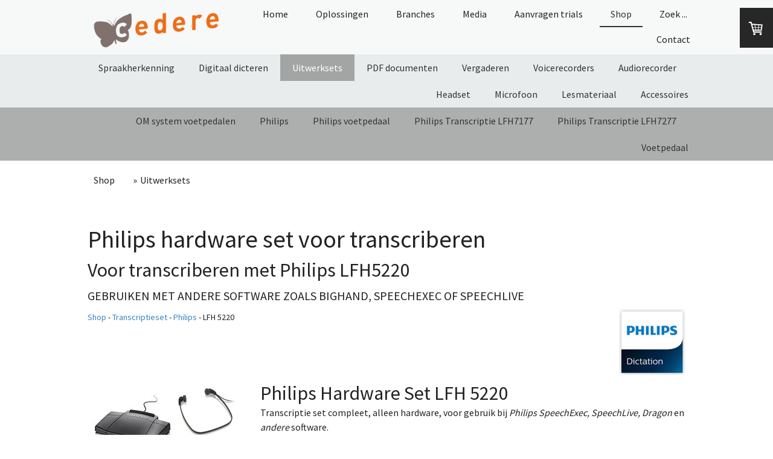

--- FILE ---
content_type: text/html; charset=UTF-8
request_url: https://www.cedere.nl/transcriptie-lfh5220/
body_size: 20429
content:
<!DOCTYPE html>
<html lang="nl-NL"><head>
    <meta charset="utf-8"/>
    <link rel="dns-prefetch preconnect" href="https://u.jimcdn.com/" crossorigin="anonymous"/>
<link rel="dns-prefetch preconnect" href="https://assets.jimstatic.com/" crossorigin="anonymous"/>
<link rel="dns-prefetch preconnect" href="https://image.jimcdn.com" crossorigin="anonymous"/>
<link rel="dns-prefetch preconnect" href="https://fonts.jimstatic.com" crossorigin="anonymous"/>
<meta name="viewport" content="width=device-width, initial-scale=1"/>
<meta http-equiv="X-UA-Compatible" content="IE=edge"/>
<meta name="description" content="Transcriptie art. met voetpedaal + koptelefoon + geluid versterker. Uitwerken opnames en dictaten. LFH0334 en ACC2330 en LFH9034. "/>
<meta name="robots" content="index, follow, archive"/>
<meta property="st:section" content="Transcriptie art. met voetpedaal + koptelefoon + geluid versterker. Uitwerken opnames en dictaten. LFH0334 en ACC2330 en LFH9034. "/>
<meta name="generator" content="Jimdo Creator"/>
<meta name="twitter:title" content="Philips Hardware set LFH5220"/>
<meta name="twitter:description" content="Transcriptie set compleet, alleen hardware, voor gebruik bij Philips SpeechExec, SpeechLive, Dragon en andere software. Kleine lichtgewicht hoofdtelefoon LFH 0334 Ergonomisch voetpedaal met 4 schakelaars ACC 2330 USB audio adapter voor het gebruik van headsets met 3.5 mm aansluitingen LFH9034 Geen software meegeleverd, bestemd voor gebruik in Philips SpeechExec, SpeechLive, Enterprise workflow netwerken Met Device Manager (gratis) knoppen los te programmeren (excl. 21% btw €194 )"/>
<meta name="twitter:card" content="summary_large_image"/>
<meta property="og:url" content="http://www.cedere.nl/transcriptie-lfh5220/"/>
<meta property="og:title" content="Philips Hardware set LFH5220"/>
<meta property="og:description" content="Transcriptie set compleet, alleen hardware, voor gebruik bij Philips SpeechExec, SpeechLive, Dragon en andere software. Kleine lichtgewicht hoofdtelefoon LFH 0334 Ergonomisch voetpedaal met 4 schakelaars ACC 2330 USB audio adapter voor het gebruik van headsets met 3.5 mm aansluitingen LFH9034 Geen software meegeleverd, bestemd voor gebruik in Philips SpeechExec, SpeechLive, Enterprise workflow netwerken Met Device Manager (gratis) knoppen los te programmeren (excl. 21% btw €194 )"/>
<meta property="og:type" content="product"/>
<meta property="og:locale" content="nl_NL"/>
<meta property="og:site_name" content="Cedere "/>
<meta name="twitter:image" content="https://image.jimcdn.com/app/cms/image/transf/none/path/s79d806f73c3bd029/image/i261e1464c67b9bb9/version/1505123064/image.jpg"/>
<meta property="og:image" content="https://image.jimcdn.com/app/cms/image/transf/none/path/s79d806f73c3bd029/image/i261e1464c67b9bb9/version/1505123064/image.jpg"/>
<meta property="og:image:width" content="367"/>
<meta property="og:image:height" content="315"/>
<meta property="og:image:secure_url" content="https://image.jimcdn.com/app/cms/image/transf/none/path/s79d806f73c3bd029/image/i261e1464c67b9bb9/version/1505123064/image.jpg"/><title>Philips Hardware set LFH5220 - Cedere </title>
<link rel="shortcut icon" href="https://u.jimcdn.com/cms/o/s79d806f73c3bd029/img/favicon.ico?t=1589976791"/>
    <link rel="alternate" type="application/rss+xml" title="Blog" href="https://www.cedere.nl/rss/blog"/>    
<link rel="canonical" href="https://www.cedere.nl/transcriptie-lfh5220/"/>

        <script src="https://assets.jimstatic.com/ckies.js.7c38a5f4f8d944ade39b.js"></script>

        <script src="https://assets.jimstatic.com/cookieControl.js.b05bf5f4339fa83b8e79.js"></script>
    <script>window.CookieControlSet.setToNormal();</script>

    <style>html,body{margin:0}.hidden{display:none}.n{padding:5px}#cc-website-title a {text-decoration: none}.cc-m-image-align-1{text-align:left}.cc-m-image-align-2{text-align:right}.cc-m-image-align-3{text-align:center}</style>

        <link href="https://u.jimcdn.com/cms/o/s79d806f73c3bd029/layout/dm_2fab7718e525e440b57941e23951b965/css/layout.css?t=1716896974" rel="stylesheet" type="text/css" id="jimdo_layout_css"/>
<script>     /* <![CDATA[ */     /*!  loadCss [c]2014 @scottjehl, Filament Group, Inc.  Licensed MIT */     window.loadCSS = window.loadCss = function(e,n,t){var r,l=window.document,a=l.createElement("link");if(n)r=n;else{var i=(l.body||l.getElementsByTagName("head")[0]).childNodes;r=i[i.length-1]}var o=l.styleSheets;a.rel="stylesheet",a.href=e,a.media="only x",r.parentNode.insertBefore(a,n?r:r.nextSibling);var d=function(e){for(var n=a.href,t=o.length;t--;)if(o[t].href===n)return e.call(a);setTimeout(function(){d(e)})};return a.onloadcssdefined=d,d(function(){a.media=t||"all"}),a};     window.onloadCSS = function(n,o){n.onload=function(){n.onload=null,o&&o.call(n)},"isApplicationInstalled"in navigator&&"onloadcssdefined"in n&&n.onloadcssdefined(o)}     /* ]]> */ </script>     <script>
// <![CDATA[
onloadCSS(loadCss('https://assets.jimstatic.com/web.css.eb85cb55dd9a47226f063339265ecc4f.css') , function() {
    this.id = 'jimdo_web_css';
});
// ]]>
</script>
<link href="https://assets.jimstatic.com/web.css.eb85cb55dd9a47226f063339265ecc4f.css" rel="preload" as="style"/>
<noscript>
<link href="https://assets.jimstatic.com/web.css.eb85cb55dd9a47226f063339265ecc4f.css" rel="stylesheet"/>
</noscript>
    <script>
    //<![CDATA[
        var jimdoData = {"isTestserver":false,"isLcJimdoCom":false,"isJimdoHelpCenter":false,"isProtectedPage":false,"cstok":"","cacheJsKey":"186e98539df89cc886f14e370fca1791cd2ed440","cacheCssKey":"186e98539df89cc886f14e370fca1791cd2ed440","cdnUrl":"https:\/\/assets.jimstatic.com\/","minUrl":"https:\/\/assets.jimstatic.com\/app\/cdn\/min\/file\/","authUrl":"https:\/\/a.jimdo.com\/","webPath":"https:\/\/www.cedere.nl\/","appUrl":"https:\/\/a.jimdo.com\/","cmsLanguage":"nl_NL","isFreePackage":false,"mobile":false,"isDevkitTemplateUsed":true,"isTemplateResponsive":true,"websiteId":"s79d806f73c3bd029","pageId":1239752659,"packageId":3,"shop":{"deliveryTimeTexts":{"1":"Levertijd begin januari 2025","2":"Levertijd: begin januari 2025","3":"Levertijd: begin januari 2025"},"checkoutButtonText":"Naar de kassa","isReady":true,"currencyFormat":{"pattern":"\u00a4 #,##0.00;\u00a4 -#,##0.00","convertedPattern":"$ #,##0.00","symbols":{"GROUPING_SEPARATOR":".","DECIMAL_SEPARATOR":",","CURRENCY_SYMBOL":"\u20ac"}},"currencyLocale":"nl_NL"},"tr":{"gmap":{"searchNotFound":"Het ingevoerde adres kon niet worden gevonden of bestaat niet.","routeNotFound":"De route kon niet berekend worden. Mogelijke oorzaken: het vertrekadres is niet precies genoeg aangegeven of te ver van het aankomstadres verwijderd."},"shop":{"checkoutSubmit":{"next":"Volgende stap","wait":"Een moment geduld"},"paypalError":"Helaas is er iets verkeerd gegaan. Probeer het nog een keer!","cartBar":"Naar de winkelwagen","maintenance":"Deze webshop is tijdelijk helaas niet bereikbaar. Probeer het later nog eens.","addToCartOverlay":{"productInsertedText":"Het product is aan de winkelwagen toegevoegd.","continueShoppingText":"Verder winkelen","reloadPageText":"Opnieuw laden"},"notReadyText":"Het opzetten van deze webshop is nog niet volledig afgerond.","numLeftText":"Er zijn op dit moment niet meer dan {:num} exemplaren van dit artikel beschikbaar.","oneLeftText":"Er is helaas nog maar \u00e9\u00e9n exemplaar van dit product beschikbaar."},"common":{"timeout":"Er is een fout opgetreden. De door jou gekozen actie werd onderbroken. Probeer het later nog een keer."},"form":{"badRequest":"Er is een fout opgetreden. De invoer kon helaas niet verzonden worden. Probeer het later nog een keer!"}},"jQuery":"jimdoGen002","isJimdoMobileApp":false,"bgConfig":{"id":11393359,"type":"color","color":"rgb(255, 255, 255)"},"bgFullscreen":null,"responsiveBreakpointLandscape":767,"responsiveBreakpointPortrait":480,"copyableHeadlineLinks":false,"tocGeneration":false,"googlemapsConsoleKey":false,"loggingForAnalytics":false,"loggingForPredefinedPages":false,"isFacebookPixelIdEnabled":false,"userAccountId":"fced06ef-1b60-41d2-8678-e3e54cd64de2"};
    // ]]>
</script>

     <script> (function(window) { 'use strict'; var regBuff = window.__regModuleBuffer = []; var regModuleBuffer = function() { var args = [].slice.call(arguments); regBuff.push(args); }; if (!window.regModule) { window.regModule = regModuleBuffer; } })(window); </script>
    <script src="https://assets.jimstatic.com/web.js.58bdb3da3da85b5697c0.js" async="true"></script>
    <script src="https://assets.jimstatic.com/at.js.62588d64be2115a866ce.js"></script>

<script type="text/javascript">
//<![CDATA[
(function(w,d,s,l,i){w[l]=w[l]||[];w[l].push({'gtm.start':
new Date().getTime(),event:'gtm.js'});var f=d.getElementsByTagName(s)[0],
j=d.createElement(s),dl=l!='dataLayer'?'&l='+l:'';j.async=true;j.src=
'https://www.googletagmanager.com/gtm.js?id='+i+dl;f.parentNode.insertBefore(j,f);
})(window,document,'script','dataLayer','GTM-MJ82WD');
//]]>
</script>

<style type="text/css">
/*<![CDATA[*/
div#navigation ul.mainNav1 li a.parent {
        font-weight:bold;
        color:#ffffff;
}
/*]]>*/
</style>

<link rel="stylesheet" href="//www.google.com/cse/style/look/default.css" type="text/css"/>
<meta name="google-site-verification" content="rT8heCOBSSsm1acqHKwgyiMeIzHibZaIEkDi1JjR13A"/>

<style type="text/css">
.jtpl-header__inner {
    height: 300px;
}
.jtpl-header__logo-title-area {
  padding: 0px;
}

.jtpl-logo {
  margin-bottom: 0px;
}


/*<![CDATA[*/
  .gsc-control-cse {
    font-family: Arial, sans-serif;
    border-color: #FFFFFF;
    background-color: #FFFFFF;
  }
  .gsc-control-cse, .gsc-control-cse .gsc-table-result {
    width: 99% !important;
  }
  .gsc-control-cse .gs-result .gs-title, .gsc-control-cse .gs-result .gs-title * {
    font-size: 13px !important;
  }
  input.gsc-input {
    border-color: #BCCDF0;
  }
  input.gsc-search-button {
    border-color: #666666;
    background-color: #CECECE;
  }
  .gsc-tabHeader.gsc-tabhInactive {
    border-color: #E9E9E9;
    background-color: #E9E9E9;
  }
  .gsc-tabHeader.gsc-tabhActive {
    border-top-color: #FF9900;
    border-left-color: #E9E9E9;
    border-right-color: #E9E9E9;
    background-color: #FFFFFF;
  }
  .gsc-tabsArea {
    border-color: #E9E9E9;
  }
  .gsc-webResult.gsc-result,
  .gsc-results .gsc-imageResult {
    border-color: #FFFFFF;
    background-color: #FFFFFF;
  }
  .gsc-webResult.gsc-result:hover,
  .gsc-imageResult:hover {
    border-color: #FFFFFF;
    background-color: #eeeeee;
  }
  .gs-webResult.gs-result a.gs-title:link,
  .gs-webResult.gs-result a.gs-title:link b,
  .gs-imageResult a.gs-title:link,
  .gs-imageResult a.gs-title:link b {
    color: #EF7F25;
  }
  .gs-webResult.gs-result a.gs-title:visited,
  .gs-webResult.gs-result a.gs-title:visited b,
  .gs-imageResult a.gs-title:visited,
  .gs-imageResult a.gs-title:visited b {
    color: #EF7F25;
  }
  .gs-webResult.gs-result a.gs-title:hover,
  .gs-webResult.gs-result a.gs-title:hover b,
  .gs-imageResult a.gs-title:hover,
  .gs-imageResult a.gs-title:hover b {
    color: #EF7F25;
  }
  .gs-webResult.gs-result a.gs-title:active,
  .gs-webResult.gs-result a.gs-title:active b,
  .gs-imageResult a.gs-title:active,
  .gs-imageResult a.gs-title:active b {
    color: #EF7F25;
  }
  .gsc-cursor-page {
    color: #EF7F25;
  }
  a.gsc-trailing-more-results:link {
    color: #EF7F25;
  }
  .gs-webResult .gs-snippet,
  .gs-imageResult .gs-snippet {
    color: #000000;
  }
  .gs-webResult div.gs-visibleUrl,
  .gs-imageResult div.gs-visibleUrl {
    color: #EF7F25;
  }
  .gs-webResult div.gs-visibleUrl-short {
    color: #EF7F25;
  }
  .gs-webResult div.gs-visibleUrl-short {
    display: none;
  }
  .gs-webResult div.gs-visibleUrl-long {
    display: block !important;
  }
  .gsc-cursor-box {
    border-color: #FFFFFF;
  }
  .gsc-results .gsc-cursor-box .gsc-cursor-page {
    border-color: #E9E9E9;
    background-color: #FFFFFF;
    color: #EF7F25 !important;
  }
  .gsc-results .gsc-cursor-box .gsc-cursor-current-page {
    border-color: #FF9900;
    background-color: #FFFFFF;
    color: #EF7F25 !important;

  }
  .gs-promotion {
    border-color: #336699;
    background-color: #FFFFFF;
  }
  .gs-promotion a.gs-title:link,
  .gs-promotion a.gs-title:link *,
  .gs-promotion .gs-snippet a:link {
    color: #0000CC;
  }
  .gs-promotion a.gs-title:visited,
  .gs-promotion a.gs-title:visited *,
  .gs-promotion .gs-snippet a:visited {
    color: #0000CC;
  }
  .gs-promotion a.gs-title:hover,
  .gs-promotion a.gs-title:hover *,
  .gs-promotion .gs-snippet a:hover {
    color: #0000CC;
  }
  .gs-promotion a.gs-title:active,
  .gs-promotion a.gs-title:active *,
  .gs-promotion .gs-snippet a:active {
    color: #0000CC;
  }
  .gs-promotion .gs-snippet,
  .gs-promotion .gs-title .gs-promotion-title-right,
  .gs-promotion .gs-title .gs-promotion-title-right *  {
    color: #000000;
  }
  .gs-promotion .gs-visibleUrl,
  .gs-promotion .gs-visibleUrl-short {
    color: #008000;
  }
  .gsc-input input.gsc-input {
    background: none repeat scroll 0% 0% white !important;
  }
/*]]>*/
</style>


<script type="text/javascript">
//<![CDATA[
var _vwo_code=(function(){
var account_id=101811,
settings_tolerance=2000,
library_tolerance=2500,
use_existing_jquery=false,
// DO NOT EDIT BELOW THIS LINE
f=false,d=document;return{use_existing_jquery:function(){return use_existing_jquery;},library_tolerance:function(){return library_tolerance;},finish:function(){if(!f){f=true;var a=d.getElementById('_vis_opt_path_hides');if(a)a.parentNode.removeChild(a);}},finished:function(){return f;},load:function(a){var b=d.createElement('script');b.src=a;b.type='text/javascript';b.innerText;b.onerror=function(){_vwo_code.finish();};d.getElementsByTagName('head')[0].appendChild(b);},init:function(){settings_timer=setTimeout('_vwo_code.finish()',settings_tolerance);this.load('//dev.visualwebsiteoptimizer.com/j.php?a='+account_id+'&u='+encodeURIComponent(d.URL)+'&r='+Math.random());var a=d.createElement('style'),b='body{opacity:0 !important;filter:alpha(opacity=0) !important;background:none !important;}',h=d.getElementsByTagName('head')[0];a.setAttribute('id','_vis_opt_path_hides');a.setAttribute('type','text/css');if(a.styleSheet)a.styleSheet.cssText=b;else a.appendChild(d.createTextNode(b));h.appendChild(a);return settings_timer;}};}());_vwo_settings_timer=_vwo_code.init();
//]]>
</script>
<meta name="google-site-verification" content="w99tDX3SqadHy43Bak9i4fMdeDlsUkcyGXVUTAH1UU8"/>

<script async="async" src="https://www.googletagmanager.com/gtag/js?id=UA-76142135-1"></script>

<script type="text/javascript">
//<![CDATA[
  window.dataLayer = window.dataLayer || [];
  function gtag(){dataLayer.push(arguments);}
  gtag('js', new Date());

  gtag('config', 'UA-76142135-1');
//]]>
</script>

<script async="async" src="https://www.googletagmanager.com/gtag/js?id=G-LZ4G62MJDC"></script>

<script type="text/javascript">
//<![CDATA[
  window.dataLayer = window.dataLayer || [];
  function gtag(){dataLayer.push(arguments);}
  gtag('js', new Date());

  gtag('config', 'G-LZ4G62MJDC');
//]]>
</script>

<script type="text/javascript">
//<![CDATA[
    var _mfq = _mfq || [];
    (function() {
        var mf = document.createElement("script");
        mf.type = "text/javascript"; mf.async = true;
        mf.src = "//cdn.mouseflow.com/projects/4085aeb7-3a7d-4c0e-9777-2f75adbaadc0.js";
        document.getElementsByTagName("head")[0].appendChild(mf);
    })();
//]]>
</script>

<script type="text/javascript">
//<![CDATA[
var _smartsupp = _smartsupp || {};
_smartsupp.key = '4e2c9aa09791579bac2f0d649f7e60d37b382487';
window.smartsupp||(function(d) {
  var s,c,o=smartsupp=function(){ o._.push(arguments)};o._=[];
  s=d.getElementsByTagName('script')[0];c=d.createElement('script');
  c.type='text/javascript';c.charset='utf-8';c.async=true;
  c.src='https://www.smartsuppchat.com/loader.js?';s.parentNode.insertBefore(c,s);
})(document);
//]]>
</script>
    
</head>

<body class="body cc-page j-has-shop j-m-gallery-styles j-m-video-styles j-m-hr-styles j-m-header-styles j-m-text-styles j-m-emotionheader-styles j-m-htmlCode-styles j-m-rss-styles j-m-form-styles-disabled j-m-table-styles j-m-textWithImage-styles j-m-downloadDocument-styles j-m-imageSubtitle-styles j-m-flickr-styles j-m-googlemaps-styles j-m-blogSelection-styles-disabled j-m-comment-styles-disabled j-m-jimdo-styles j-m-profile-styles j-m-guestbook-styles j-m-promotion-styles j-m-twitter-styles j-m-hgrid-styles j-m-shoppingcart-styles j-m-catalog-styles j-m-product-styles-disabled j-m-facebook-styles j-m-sharebuttons-styles j-m-formnew-styles-disabled j-m-callToAction-styles j-m-turbo-styles j-m-spacing-styles j-m-googleplus-styles j-m-dummy-styles j-m-search-styles j-m-booking-styles j-m-socialprofiles-styles j-footer-styles cc-pagemode-default cc-content-parent" id="page-1239752659">

<div id="cc-inner" class="cc-content-parent">
  <input type="checkbox" id="jtpl-navigation__checkbox" class="jtpl-navigation__checkbox"/><!-- _main.sass --><div class="jtpl-main cc-content-parent">

    <!-- _background-area.sass -->
    <div class="jtpl-background-area" background-area="fullscreen"></div>
    <!-- END _background-area.sass -->

    <!-- _cart.sass -->
    <div class="jtpl-cart">
      <div id="cc-sidecart-wrapper"><script>// <![CDATA[

    window.regModule("sidebar_shoppingcart", {"variant":"default","currencyLocale":"nl_NL","currencyFormat":{"pattern":"\u00a4 #,##0.00;\u00a4 -#,##0.00","convertedPattern":"$ #,##0.00","symbols":{"GROUPING_SEPARATOR":".","DECIMAL_SEPARATOR":",","CURRENCY_SYMBOL":"\u20ac"}},"tr":{"cart":{"subtotalText":"Subtotaal","emptyBasketText":"De winkelwagen is leeg."}}});
// ]]>
</script></div>
    </div>
    <!-- END _cart.sass -->

    <!-- _header.sass -->
    <header class="jtpl-header navigation-colors"><div class="jtpl-topbar-section navigation-vertical-alignment">
        <div class="jtpl-logo">
          <div id="cc-website-logo" class="cc-single-module-element"><div id="cc-m-6937278859" class="j-module n j-imageSubtitle"><div class="cc-m-image-container"><figure class="cc-imagewrapper cc-m-image-align-2">
<a href="https://www.cedere.nl/" target="_self"><img srcset="https://image.jimcdn.com/app/cms/image/transf/dimension=230x10000:format=png/path/s79d806f73c3bd029/image/i6e6bfd3678d3a07c/version/1688642077/image.png 230w, https://image.jimcdn.com/app/cms/image/transf/dimension=320x10000:format=png/path/s79d806f73c3bd029/image/i6e6bfd3678d3a07c/version/1688642077/image.png 320w, https://image.jimcdn.com/app/cms/image/transf/dimension=460x10000:format=png/path/s79d806f73c3bd029/image/i6e6bfd3678d3a07c/version/1688642077/image.png 460w" sizes="(min-width: 230px) 230px, 100vw" id="cc-m-imagesubtitle-image-6937278859" src="https://image.jimcdn.com/app/cms/image/transf/dimension=230x10000:format=png/path/s79d806f73c3bd029/image/i6e6bfd3678d3a07c/version/1688642077/image.png" alt="Cedere " class="" data-src-width="844" data-src-height="250" data-src="https://image.jimcdn.com/app/cms/image/transf/dimension=230x10000:format=png/path/s79d806f73c3bd029/image/i6e6bfd3678d3a07c/version/1688642077/image.png" data-image-id="4410453059"/></a>    

</figure>
</div>
<div class="cc-clear"></div>
<script id="cc-m-reg-6937278859">// <![CDATA[

    window.regModule("module_imageSubtitle", {"data":{"imageExists":true,"hyperlink":"","hyperlink_target":"","hyperlinkAsString":"","pinterest":"0","id":6937278859,"widthEqualsContent":"1","resizeWidth":"230","resizeHeight":69},"id":6937278859});
// ]]>
</script></div></div>
        </div>

        <!-- _navigation.sass -->
        <div class="jtpl-navigation">
          <nav><div data-container="navigation"><div class="j-nav-variant-nested"><ul class="cc-nav-level-0 j-nav-level-0"><li id="cc-nav-view-875351859" class="jmd-nav__list-item-0 j-nav-has-children"><a href="/" data-link-title="Home">Home</a><span data-navi-toggle="cc-nav-view-875351859" class="jmd-nav__toggle-button"></span></li><li id="cc-nav-view-1248107059" class="jmd-nav__list-item-0 j-nav-has-children"><a href="/oplossingen/" data-link-title="Oplossingen">Oplossingen</a><span data-navi-toggle="cc-nav-view-1248107059" class="jmd-nav__toggle-button"></span></li><li id="cc-nav-view-1248107159" class="jmd-nav__list-item-0"><a href="/branches/" data-link-title="Branches">Branches</a></li><li id="cc-nav-view-914686759" class="jmd-nav__list-item-0"><a href="/nieuws/" data-link-title="Media">Media</a></li><li id="cc-nav-view-1249400159" class="jmd-nav__list-item-0"><a href="/aanvragen-trials/" data-link-title="Aanvragen trials">Aanvragen trials</a></li><li id="cc-nav-view-875352759" class="jmd-nav__list-item-0 j-nav-has-children cc-nav-parent j-nav-parent jmd-nav__item--parent"><a href="/producten/" data-link-title="Shop">Shop</a><span data-navi-toggle="cc-nav-view-875352759" class="jmd-nav__toggle-button"></span></li><li id="cc-nav-view-956353859" class="jmd-nav__list-item-0"><a href="/zoeken/" data-link-title="Zoek ...">Zoek ...</a></li><li id="cc-nav-view-875353359" class="jmd-nav__list-item-0 j-nav-has-children"><a href="/contact/" data-link-title="Contact">Contact</a><span data-navi-toggle="cc-nav-view-875353359" class="jmd-nav__toggle-button"></span></li></ul></div></div>
          </nav>
</div>
        <!-- END _navigation.sass -->

        <!-- _mobile-navigation.sass -->
        <label for="jtpl-navigation__checkbox" class="jtpl-navigation__label navigation-colors__menu-icon">
          <span class="jtpl-navigation__borders navigation-colors__menu-icon"></span>
        </label>
        <div class="jtpl-mobile-navigation navigation-colors">
          <div data-container="navigation"><div class="j-nav-variant-nested"><ul class="cc-nav-level-0 j-nav-level-0"><li id="cc-nav-view-875351859" class="jmd-nav__list-item-0 j-nav-has-children"><a href="/" data-link-title="Home">Home</a><span data-navi-toggle="cc-nav-view-875351859" class="jmd-nav__toggle-button"></span><ul class="cc-nav-level-1 j-nav-level-1"><li id="cc-nav-view-1249268459" class="jmd-nav__list-item-1"><a href="https://www.cedere.nl/spraakherkenning/" data-link-title="Spraakherkenning" target="_blank" rel="nofollow">Spraakherkenning</a></li><li id="cc-nav-view-1249268559" class="jmd-nav__list-item-1"><a href="https://www.cedere.nl/digitaal-dicteren/" data-link-title="Dicteren" target="_blank" rel="nofollow">Dicteren</a></li><li id="cc-nav-view-1249268659" class="jmd-nav__list-item-1"><a href="https://www.cedere.nl/imaging/" data-link-title="PDF Documenten" target="_blank" rel="nofollow">PDF Documenten</a></li></ul></li><li id="cc-nav-view-1248107059" class="jmd-nav__list-item-0 j-nav-has-children"><a href="/oplossingen/" data-link-title="Oplossingen">Oplossingen</a><span data-navi-toggle="cc-nav-view-1248107059" class="jmd-nav__toggle-button"></span><ul class="cc-nav-level-1 j-nav-level-1"><li id="cc-nav-view-1249268859" class="jmd-nav__list-item-1"><a href="https://www.cedere.nl/spraakherkenning/" data-link-title="Spraakherkenning" target="_blank" rel="nofollow">Spraakherkenning</a></li><li id="cc-nav-view-1249269259" class="jmd-nav__list-item-1"><a href="https://www.cedere.nl/digitaal-dicteren/" data-link-title="Digitaal dicteren" target="_blank" rel="nofollow">Digitaal dicteren</a></li><li id="cc-nav-view-1249269159" class="jmd-nav__list-item-1"><a href="https://www.cedere.nl/imaging/" data-link-title="PDF documenten" target="_blank" rel="nofollow">PDF documenten</a></li><li id="cc-nav-view-1249269059" class="jmd-nav__list-item-1"><a href="https://www.cedere.nl/business-process-management/" data-link-title="Business process" target="_blank" rel="nofollow">Business process</a></li><li id="cc-nav-view-1249268959" class="jmd-nav__list-item-1"><a href="https://www.cedere.nl/dragon-trainingen/" data-link-title="Trainingen en Webinars" target="_blank" rel="nofollow">Trainingen en Webinars</a></li></ul></li><li id="cc-nav-view-1248107159" class="jmd-nav__list-item-0"><a href="/branches/" data-link-title="Branches">Branches</a></li><li id="cc-nav-view-914686759" class="jmd-nav__list-item-0"><a href="/nieuws/" data-link-title="Media">Media</a></li><li id="cc-nav-view-1249400159" class="jmd-nav__list-item-0"><a href="/aanvragen-trials/" data-link-title="Aanvragen trials">Aanvragen trials</a></li><li id="cc-nav-view-875352759" class="jmd-nav__list-item-0 j-nav-has-children cc-nav-parent j-nav-parent jmd-nav__item--parent"><a href="/producten/" data-link-title="Shop">Shop</a><span data-navi-toggle="cc-nav-view-875352759" class="jmd-nav__toggle-button"></span><ul class="cc-nav-level-1 j-nav-level-1"><li id="cc-nav-view-875352859" class="jmd-nav__list-item-1 j-nav-has-children"><a href="/spraakherkenningsoftware/dragon/" data-link-title="Spraakherkenning">Spraakherkenning</a><span data-navi-toggle="cc-nav-view-875352859" class="jmd-nav__toggle-button"></span><ul class="cc-nav-level-2 j-nav-level-2"><li id="cc-nav-view-1249303459" class="jmd-nav__list-item-2"><a href="https://www.cedere.nl/dragon-medical/" data-link-title="Dragon Medical One" target="_blank" rel="nofollow">Dragon Medical One</a></li><li id="cc-nav-view-1248703059" class="jmd-nav__list-item-2"><a href="/powermic-mobile/" data-link-title="PowerMic Mobile">PowerMic Mobile</a></li><li id="cc-nav-view-1248973559" class="jmd-nav__list-item-2"><a href="/producten/dragon-professional-16/" data-link-title="Dragon Professional 16">Dragon Professional 16</a></li><li id="cc-nav-view-1235200959" class="jmd-nav__list-item-2"><a href="/dpa/" data-link-title="Dragon Professional Anywhere">Dragon Professional Anywhere</a></li><li id="cc-nav-view-1244863259" class="jmd-nav__list-item-2"><a href="/producten/dragon-anywhere-group/" data-link-title="Dragon Anywhere Group">Dragon Anywhere Group</a></li><li id="cc-nav-view-1245003859" class="jmd-nav__list-item-2"><a href="/producten/dragon-anywhere-mobile-1/" data-link-title="Dragon Anywhere Mobile">Dragon Anywhere Mobile</a></li><li id="cc-nav-view-980944359" class="jmd-nav__list-item-2"><a href="/dragon/lexicon/" data-link-title="Lexicon">Lexicon</a></li></ul></li><li id="cc-nav-view-915719259" class="jmd-nav__list-item-1 j-nav-has-children"><a href="/dicteer-software/" data-link-title="Digitaal dicteren">Digitaal dicteren</a><span data-navi-toggle="cc-nav-view-915719259" class="jmd-nav__toggle-button"></span><ul class="cc-nav-level-2 j-nav-level-2"><li id="cc-nav-view-1134425959" class="jmd-nav__list-item-2"><a href="/philips-dicteren/" data-link-title="Philips SpeechExec">Philips SpeechExec</a></li><li id="cc-nav-view-1195601259" class="jmd-nav__list-item-2"><a href="/philips-speechlive/" data-link-title="Philips SpeechLive">Philips SpeechLive</a></li><li id="cc-nav-view-1242747159" class="jmd-nav__list-item-2"><a href="/speechlive-standard-business/" data-link-title="Speechlive Basic Business package">Speechlive Basic Business package</a></li><li id="cc-nav-view-1242747259" class="jmd-nav__list-item-2"><a href="/speechlive-advanced-business/" data-link-title="SpeechLive Pro Business package">SpeechLive Pro Business package</a></li><li id="cc-nav-view-1242747359" class="jmd-nav__list-item-2"><a href="/speechlive-cloud-workflow/" data-link-title="SpeechLive workflow Cloud">SpeechLive workflow Cloud</a></li><li id="cc-nav-view-1195577059" class="jmd-nav__list-item-2"><a href="/transcriptie/transcriptie-headset/" data-link-title="Transcriptie headset">Transcriptie headset</a></li></ul></li><li id="cc-nav-view-890602659" class="jmd-nav__list-item-1 j-nav-has-children cc-nav-parent j-nav-parent jmd-nav__item--parent"><a href="/transcriptie/" data-link-title="Uitwerksets">Uitwerksets</a><span data-navi-toggle="cc-nav-view-890602659" class="jmd-nav__toggle-button"></span><ul class="cc-nav-level-2 j-nav-level-2"><li id="cc-nav-view-1239370359" class="jmd-nav__list-item-2"><a href="/olympus-voetpedalen/" data-link-title="OM system voetpedalen">OM system voetpedalen</a></li><li id="cc-nav-view-958895859" class="jmd-nav__list-item-2"><a href="/transcriptie/philips/" data-link-title="Philips">Philips</a></li><li id="cc-nav-view-1239752259" class="jmd-nav__list-item-2"><a href="/philips-voetpedaal/" data-link-title="Philips voetpedaal">Philips voetpedaal</a></li><li id="cc-nav-view-1239752459" class="jmd-nav__list-item-2"><a href="/transcriptie/lfh7177/" data-link-title="Philips Transcriptie LFH7177">Philips Transcriptie LFH7177</a></li><li id="cc-nav-view-1239752559" class="jmd-nav__list-item-2"><a href="/transcriptie/lfh7277/" data-link-title="Philips Transcriptie LFH7277">Philips Transcriptie LFH7277</a></li><li id="cc-nav-view-1195576859" class="jmd-nav__list-item-2"><a href="/transcriptie/voetpedaal/" data-link-title="Voetpedaal">Voetpedaal</a></li></ul></li><li id="cc-nav-view-875352959" class="jmd-nav__list-item-1"><a href="/pdf/" data-link-title="PDF documenten">PDF documenten</a></li><li id="cc-nav-view-1196600559" class="jmd-nav__list-item-1 j-nav-has-children"><a href="/producten/vergaderen-interview-spraakherkenning/" data-link-title="Vergaderen">Vergaderen</a><span data-navi-toggle="cc-nav-view-1196600559" class="jmd-nav__toggle-button"></span><ul class="cc-nav-level-2 j-nav-level-2"><li id="cc-nav-view-1148739459" class="jmd-nav__list-item-2"><a href="/producten/conferentiesets/" data-link-title="Conferentiesets">Conferentiesets</a></li></ul></li><li id="cc-nav-view-914649859" class="jmd-nav__list-item-1 j-nav-has-children"><a href="/voicerecorder/" data-link-title="Voicerecorders">Voicerecorders</a><span data-navi-toggle="cc-nav-view-914649859" class="jmd-nav__toggle-button"></span><ul class="cc-nav-level-2 j-nav-level-2"><li id="cc-nav-view-957846159" class="jmd-nav__list-item-2"><a href="/voicerecorder/philips/" data-link-title="Philips">Philips</a></li><li id="cc-nav-view-1240884259" class="jmd-nav__list-item-2"><a href="/philips-dpm6000/" data-link-title="Philips DPM 6000">Philips DPM 6000</a></li><li id="cc-nav-view-1240884459" class="jmd-nav__list-item-2"><a href="/philips-dpm8000/" data-link-title="Philips DPM 8000">Philips DPM 8000</a></li><li id="cc-nav-view-1240885159" class="jmd-nav__list-item-2"><a href="/philips-recorder-acc/" data-link-title="Philips Accessoires">Philips Accessoires</a></li><li id="cc-nav-view-1221488559" class="jmd-nav__list-item-2"><a href="/voicerecorder/voicerecorder-uitwerkset/" data-link-title="Voicerecorder+transcriptie">Voicerecorder+transcriptie</a></li></ul></li><li id="cc-nav-view-1134388559" class="jmd-nav__list-item-1 j-nav-has-children"><a href="/audiorecorder/" data-link-title="Audiorecorder">Audiorecorder</a><span data-navi-toggle="cc-nav-view-1134388559" class="jmd-nav__toggle-button"></span><ul class="cc-nav-level-2 j-nav-level-2"><li id="cc-nav-view-1221488759" class="jmd-nav__list-item-2"><a href="/audiorecorder-met-microfoon/" data-link-title="Audiorecorder+microfoon">Audiorecorder+microfoon</a></li><li id="cc-nav-view-1239853759" class="jmd-nav__list-item-2"><a href="/philips-audiorecorder/" data-link-title="Philips Audiorecorder DVT8110">Philips Audiorecorder DVT8110</a></li></ul></li><li id="cc-nav-view-890600259" class="jmd-nav__list-item-1 j-nav-has-children"><a href="/headsets/" data-link-title="Headset">Headset</a><span data-navi-toggle="cc-nav-view-890600259" class="jmd-nav__toggle-button"></span><ul class="cc-nav-level-2 j-nav-level-2"><li id="cc-nav-view-1050193259" class="jmd-nav__list-item-2"><a href="/headsets/met-draad/" data-link-title="Met draad">Met draad</a></li><li id="cc-nav-view-1050193159" class="jmd-nav__list-item-2"><a href="/headsets/draadloos/" data-link-title="Draadloos">Draadloos</a></li><li id="cc-nav-view-1050193359" class="jmd-nav__list-item-2"><a href="/headsets/met-telefoon/" data-link-title="Met telefoon">Met telefoon</a></li><li id="cc-nav-view-960512959" class="jmd-nav__list-item-2"><a href="/headsets/plantronics/" data-link-title="Poly Plantronics">Poly Plantronics</a></li><li id="cc-nav-view-1241222159" class="jmd-nav__list-item-2"><a href="/headsets/poly-savi-w8240/" data-link-title="Poly Savi 8240">Poly Savi 8240</a></li><li id="cc-nav-view-1241222559" class="jmd-nav__list-item-2"><a href="/headsets/poly-savi-w8200/" data-link-title="Poly Savi W8200">Poly Savi W8200</a></li><li id="cc-nav-view-982069059" class="jmd-nav__list-item-2"><a href="/jabra/" data-link-title="Jabra">Jabra</a></li><li id="cc-nav-view-1239697959" class="jmd-nav__list-item-2"><a href="/jabra-evolve-30/" data-link-title="Jabra Evolve 30">Jabra Evolve 30</a></li><li id="cc-nav-view-1245061759" class="jmd-nav__list-item-2"><a href="/headsets/jabra-evolve-40/" data-link-title="Jabra Evolve 40">Jabra Evolve 40</a></li><li id="cc-nav-view-1250551159" class="jmd-nav__list-item-2"><a href="/headsets/jabra-evolve-65/" data-link-title="Jabra Evolve 65">Jabra Evolve 65</a></li><li id="cc-nav-view-1250551459" class="jmd-nav__list-item-2"><a href="/headsets/jabra-evolve2-65/" data-link-title="Jabra Evolve2 65">Jabra Evolve2 65</a></li><li id="cc-nav-view-1241156759" class="jmd-nav__list-item-2"><a href="/headsets/yealink/" data-link-title="Yealink">Yealink</a></li><li id="cc-nav-view-1241156959" class="jmd-nav__list-item-2"><a href="/headsets/yealink/wh62/" data-link-title="Yealink WH62">Yealink WH62</a></li><li id="cc-nav-view-1241158359" class="jmd-nav__list-item-2"><a href="/headsets/yealink/wh63/" data-link-title="Yealink WH63">Yealink WH63</a></li><li id="cc-nav-view-1241158459" class="jmd-nav__list-item-2"><a href="/headsets/yealink-wh66/" data-link-title="Yealink WH66">Yealink WH66</a></li><li id="cc-nav-view-1241158559" class="jmd-nav__list-item-2"><a href="/headsets/yealink-wh67/" data-link-title="Yealink WH67">Yealink WH67</a></li><li id="cc-nav-view-1087251559" class="jmd-nav__list-item-2"><a href="/headset/philips/" data-link-title="Philips">Philips</a></li><li id="cc-nav-view-960513259" class="jmd-nav__list-item-2"><a href="/producten/headset/diverse-merken/" data-link-title="Diverse merken">Diverse merken</a></li></ul></li><li id="cc-nav-view-890600559" class="jmd-nav__list-item-1 j-nav-has-children"><a href="/microfoon/" data-link-title="Microfoon">Microfoon</a><span data-navi-toggle="cc-nav-view-890600559" class="jmd-nav__toggle-button"></span><ul class="cc-nav-level-2 j-nav-level-2"><li id="cc-nav-view-1050202359" class="jmd-nav__list-item-2"><a href="/producten/handmicrofoon/" data-link-title="Handheld microfoon">Handheld microfoon</a></li><li id="cc-nav-view-958896259" class="jmd-nav__list-item-2"><a href="/microfoon/tafelmodel/" data-link-title="Tafelmodel">Tafelmodel</a></li><li id="cc-nav-view-1238334959" class="jmd-nav__list-item-2"><a href="/microfoon/jabra/" data-link-title="Jabra">Jabra</a></li><li id="cc-nav-view-1249629359" class="jmd-nav__list-item-2"><a href="/microfoon/nuance-powermic/" data-link-title="Nuance PowerMic">Nuance PowerMic</a></li><li id="cc-nav-view-958896659" class="jmd-nav__list-item-2"><a href="/philips-smp40xx/" data-link-title="Philips">Philips</a></li></ul></li><li id="cc-nav-view-890603259" class="jmd-nav__list-item-1 j-nav-has-children"><a href="/lesmateriaal/" data-link-title="Lesmateriaal">Lesmateriaal</a><span data-navi-toggle="cc-nav-view-890603259" class="jmd-nav__toggle-button"></span><ul class="cc-nav-level-2 j-nav-level-2"><li id="cc-nav-view-1249289259" class="jmd-nav__list-item-2"><a href="/lesmateriaal/werkboeken/" data-link-title="Werkboeken">Werkboeken</a></li><li id="cc-nav-view-910381059" class="jmd-nav__list-item-2"><a href="/producten/trainingen/" data-link-title="Trainingen">Trainingen</a></li><li id="cc-nav-view-1232666559" class="jmd-nav__list-item-2"><a href="https://www.cedere.nl/webinars" data-link-title="Webinars" target="_blank" rel="nofollow">Webinars</a></li></ul></li><li id="cc-nav-view-960507859" class="jmd-nav__list-item-1 j-nav-has-children"><a href="/medische-accessoires/" data-link-title="Accessoires">Accessoires</a><span data-navi-toggle="cc-nav-view-960507859" class="jmd-nav__toggle-button"></span><ul class="cc-nav-level-2 j-nav-level-2"><li id="cc-nav-view-1235213259" class="jmd-nav__list-item-2"><a href="/purekeys/" data-link-title="Purekeys">Purekeys</a></li><li id="cc-nav-view-960618059" class="jmd-nav__list-item-2"><a href="/purekeys/toetsenborden/" data-link-title="Toetsenborden">Toetsenborden</a></li><li id="cc-nav-view-960617859" class="jmd-nav__list-item-2"><a href="/purekeys/muizen/" data-link-title="Muizen">Muizen</a></li><li id="cc-nav-view-1050986159" class="jmd-nav__list-item-2"><a href="/purekeys-muismat/" data-link-title="Muismat">Muismat</a></li></ul></li></ul></li><li id="cc-nav-view-956353859" class="jmd-nav__list-item-0"><a href="/zoeken/" data-link-title="Zoek ...">Zoek ...</a></li><li id="cc-nav-view-875353359" class="jmd-nav__list-item-0 j-nav-has-children"><a href="/contact/" data-link-title="Contact">Contact</a><span data-navi-toggle="cc-nav-view-875353359" class="jmd-nav__toggle-button"></span><ul class="cc-nav-level-1 j-nav-level-1"><li id="cc-nav-view-876868059" class="jmd-nav__list-item-1"><a href="/over-cedere/" data-link-title="Over Cedere">Over Cedere</a></li><li id="cc-nav-view-1049144459" class="jmd-nav__list-item-1"><a href="/over-cedere/referenties/" data-link-title="Referenties">Referenties</a></li><li id="cc-nav-view-921181059" class="jmd-nav__list-item-1"><a href="/contact/partners/" data-link-title="Partners">Partners</a></li><li id="cc-nav-view-1049146759" class="jmd-nav__list-item-1"><a href="/contact/projecten/" data-link-title="Projecten">Projecten</a></li><li id="cc-nav-view-1208365259" class="jmd-nav__list-item-1"><a href="/vacatures/" data-link-title="Vacatures">Vacatures</a></li><li id="cc-nav-view-933606459" class="jmd-nav__list-item-1"><a href="/nieuwsbrief/" data-link-title="Nieuwsbrief">Nieuwsbrief</a></li></ul></li></ul></div></div>
        </div>
        <!-- END _mobile-navigation.sass -->

      </div>

    </header><!-- END _header.sass --><!-- _subnavigation.sass --><nav class="jtpl-subnavigation subnavigation-colors"><div class="jtpl-subnavigation__inner-nav2 navigation-alignment">
        <div data-container="navigation"><div class="j-nav-variant-nested"><ul class="cc-nav-level-1 j-nav-level-1"><li id="cc-nav-view-875352859" class="jmd-nav__list-item-1 j-nav-has-children"><a href="/spraakherkenningsoftware/dragon/" data-link-title="Spraakherkenning">Spraakherkenning</a><span data-navi-toggle="cc-nav-view-875352859" class="jmd-nav__toggle-button"></span></li><li id="cc-nav-view-915719259" class="jmd-nav__list-item-1 j-nav-has-children"><a href="/dicteer-software/" data-link-title="Digitaal dicteren">Digitaal dicteren</a><span data-navi-toggle="cc-nav-view-915719259" class="jmd-nav__toggle-button"></span></li><li id="cc-nav-view-890602659" class="jmd-nav__list-item-1 j-nav-has-children cc-nav-parent j-nav-parent jmd-nav__item--parent"><a href="/transcriptie/" data-link-title="Uitwerksets">Uitwerksets</a><span data-navi-toggle="cc-nav-view-890602659" class="jmd-nav__toggle-button"></span></li><li id="cc-nav-view-875352959" class="jmd-nav__list-item-1"><a href="/pdf/" data-link-title="PDF documenten">PDF documenten</a></li><li id="cc-nav-view-1196600559" class="jmd-nav__list-item-1 j-nav-has-children"><a href="/producten/vergaderen-interview-spraakherkenning/" data-link-title="Vergaderen">Vergaderen</a><span data-navi-toggle="cc-nav-view-1196600559" class="jmd-nav__toggle-button"></span></li><li id="cc-nav-view-914649859" class="jmd-nav__list-item-1 j-nav-has-children"><a href="/voicerecorder/" data-link-title="Voicerecorders">Voicerecorders</a><span data-navi-toggle="cc-nav-view-914649859" class="jmd-nav__toggle-button"></span></li><li id="cc-nav-view-1134388559" class="jmd-nav__list-item-1 j-nav-has-children"><a href="/audiorecorder/" data-link-title="Audiorecorder">Audiorecorder</a><span data-navi-toggle="cc-nav-view-1134388559" class="jmd-nav__toggle-button"></span></li><li id="cc-nav-view-890600259" class="jmd-nav__list-item-1 j-nav-has-children"><a href="/headsets/" data-link-title="Headset">Headset</a><span data-navi-toggle="cc-nav-view-890600259" class="jmd-nav__toggle-button"></span></li><li id="cc-nav-view-890600559" class="jmd-nav__list-item-1 j-nav-has-children"><a href="/microfoon/" data-link-title="Microfoon">Microfoon</a><span data-navi-toggle="cc-nav-view-890600559" class="jmd-nav__toggle-button"></span></li><li id="cc-nav-view-890603259" class="jmd-nav__list-item-1 j-nav-has-children"><a href="/lesmateriaal/" data-link-title="Lesmateriaal">Lesmateriaal</a><span data-navi-toggle="cc-nav-view-890603259" class="jmd-nav__toggle-button"></span></li><li id="cc-nav-view-960507859" class="jmd-nav__list-item-1 j-nav-has-children"><a href="/medische-accessoires/" data-link-title="Accessoires">Accessoires</a><span data-navi-toggle="cc-nav-view-960507859" class="jmd-nav__toggle-button"></span></li></ul></div></div>
      </div>
      <div class="jtpl-subnavigation__inner-nav3 navigation-alignment">
        <div data-container="navigation"><div class="j-nav-variant-nested"><ul class="cc-nav-level-2 j-nav-level-2"><li id="cc-nav-view-1239370359" class="jmd-nav__list-item-2"><a href="/olympus-voetpedalen/" data-link-title="OM system voetpedalen">OM system voetpedalen</a></li><li id="cc-nav-view-958895859" class="jmd-nav__list-item-2"><a href="/transcriptie/philips/" data-link-title="Philips">Philips</a></li><li id="cc-nav-view-1239752259" class="jmd-nav__list-item-2"><a href="/philips-voetpedaal/" data-link-title="Philips voetpedaal">Philips voetpedaal</a></li><li id="cc-nav-view-1239752459" class="jmd-nav__list-item-2"><a href="/transcriptie/lfh7177/" data-link-title="Philips Transcriptie LFH7177">Philips Transcriptie LFH7177</a></li><li id="cc-nav-view-1239752559" class="jmd-nav__list-item-2"><a href="/transcriptie/lfh7277/" data-link-title="Philips Transcriptie LFH7277">Philips Transcriptie LFH7277</a></li><li id="cc-nav-view-1195576859" class="jmd-nav__list-item-2"><a href="/transcriptie/voetpedaal/" data-link-title="Voetpedaal">Voetpedaal</a></li></ul></div></div>
      </div>
    </nav><!-- END _subnavigation.sass --><!-- _title.sass --><div class="jtpl-title" data-features="boxed" background-area="stripe" background-area-default="">
      <div id="cc-website-title" class="cc-single-module-element"><div id="cc-m-5812112159" class="j-module n j-header"><a href="https://www.cedere.nl/"><span class="cc-within-single-module-element j-website-title-content" id="cc-m-header-5812112159">Cedere verstaat je vak!</span></a></div></div>
    </div>
    <!-- END _title.sass -->

    <!-- _section.sass -->
    <div class="jtpl-section cc-content-parent">

      <div class="jtpl-content content-options cc-content-parent">
        <div class="jtpl-content__inner content-padding cc-content-parent">
          <div class="jtpl-breadcrumb breadcrumb-options">
            <div data-container="navigation"><div class="j-nav-variant-breadcrumb"><ol itemscope="true" itemtype="http://schema.org/BreadcrumbList"><li itemscope="true" itemprop="itemListElement" itemtype="http://schema.org/ListItem"><a href="/producten/" data-link-title="Shop" itemprop="item"><span itemprop="name">Shop</span></a><meta itemprop="position" content="1"/></li><li itemscope="true" itemprop="itemListElement" itemtype="http://schema.org/ListItem"><a href="/transcriptie/" data-link-title="Uitwerksets" itemprop="item"><span itemprop="name">Uitwerksets</span></a><meta itemprop="position" content="2"/></li></ol></div></div>
          </div>
          <div id="content_area" data-container="content"><div id="content_start"></div>
        
        <div id="cc-matrix-1832727259"><div id="cc-m-7301959359" class="j-module n j-header "><h1 class="" id="cc-m-header-7301959359">Philips hardware set voor transcriberen</h1></div><div id="cc-m-7301959459" class="j-module n j-header "><h2 class="" id="cc-m-header-7301959459">Voor transcriberen met Philips LFH5220</h2></div><div id="cc-m-7301959559" class="j-module n j-header "><h3 class="" id="cc-m-header-7301959559">Gebruiken met andere software zoals Bighand, SpeechExec of SpeechLive</h3></div><div id="cc-m-7301956859" class="j-module n j-hgrid ">    <div class="cc-m-hgrid-column" style="width: 49%;">
        <div id="cc-matrix-1832728359"><div id="cc-m-7301956959" class="j-module n j-text "><p>
    <span style="font-size: 14px;"><a href="/producten/" title="Shop">Shop</a> - <a href="/transcriptie/" title="Uitwerkset -voetpedaal -headset">Transcriptieset</a> -
    <a href="/transcriptie/philips/" title="Philips">Philips</a> - LFH 5220</span>
</p></div></div>    </div>
            <div class="cc-m-hgrid-separator" data-display="cms-only"><div></div></div>
        <div class="cc-m-hgrid-column last" style="width: 49%;">
        <div id="cc-matrix-1832728459"><div id="cc-m-7301957059" class="j-module n j-imageSubtitle "><figure class="cc-imagewrapper cc-m-image-align-2">
<img srcset="https://image.jimcdn.com/app/cms/image/transf/dimension=110x10000:format=jpg/path/s79d806f73c3bd029/image/i0d9003c87465c883/version/1605542541/image.jpg 110w, https://image.jimcdn.com/app/cms/image/transf/dimension=220x10000:format=jpg/path/s79d806f73c3bd029/image/i0d9003c87465c883/version/1605542541/image.jpg 220w" sizes="(min-width: 110px) 110px, 100vw" id="cc-m-imagesubtitle-image-7301957059" src="https://image.jimcdn.com/app/cms/image/transf/dimension=110x10000:format=jpg/path/s79d806f73c3bd029/image/i0d9003c87465c883/version/1605542541/image.jpg" alt="" class="" data-src-width="226" data-src-height="223" data-src="https://image.jimcdn.com/app/cms/image/transf/dimension=110x10000:format=jpg/path/s79d806f73c3bd029/image/i0d9003c87465c883/version/1605542541/image.jpg" data-image-id="4601574859"/>    

</figure>

<div class="cc-clear"></div>
<script id="cc-m-reg-7301957059">// <![CDATA[

    window.regModule("module_imageSubtitle", {"data":{"imageExists":true,"hyperlink":"","hyperlink_target":"","hyperlinkAsString":"","pinterest":"0","id":7301957059,"widthEqualsContent":"0","resizeWidth":"110","resizeHeight":109},"id":7301957059});
// ]]>
</script></div></div>    </div>
    
<div class="cc-m-hgrid-overlay" data-display="cms-only"></div>

<br class="cc-clear"/>

</div><div id="cc-m-6286243559" class="j-module n j-product ">

<div id="cc-m-product-6286243559" itemscope="" itemtype="http://schema.org/Product">

    <div class="hproduct">

         
        <div class="cc-shop-product-size-3">

            
<div class="cc-shop-product-img">
    
        <div class="cc-shop-product-img-confines">
                        <a id="cc-product-superzoom-6286243559" href="https://image.jimcdn.com/app/cms/image/transf/none/path/s79d806f73c3bd029/image/i261e1464c67b9bb9/version/1505123064/image.jpg" class="cc-product-superzoom cc-no-clickable-arrow" rel="lightbox" data-href="https://image.jimcdn.com/app/cms/image/transf/none/path/s79d806f73c3bd029/image/i261e1464c67b9bb9/version/1505123064/image.jpg" data-width="367" data-height="315">
                                <img class="cc-shop-product-main-image photo" srcset="                         https://image.jimcdn.com/app/cms/image/transf/dimension=266x355:format=jpg/path/s79d806f73c3bd029/image/i261e1464c67b9bb9/version/1505123064/image.jpg 266w,                         https://image.jimcdn.com/app/cms/image/transf/dimension=532x710:format=jpg/path/s79d806f73c3bd029/image/i261e1464c67b9bb9/version/1505123064/image.jpg 532w,                         https://image.jimcdn.com/app/cms/image/transf/dimension=375x640:format=jpg/path/s79d806f73c3bd029/image/i261e1464c67b9bb9/version/1505123064/image.jpg 375w,                         https://image.jimcdn.com/app/cms/image/transf/dimension=750x1280:format=jpg/path/s79d806f73c3bd029/image/i261e1464c67b9bb9/version/1505123064/image.jpg 750w                     " sizes="(max-width: 480px) 100vw, 266px" src="https://image.jimcdn.com/app/cms/image/transf/dimension=266x355:format=jpg/path/s79d806f73c3bd029/image/i261e1464c67b9bb9/version/1505123064/image.jpg" alt="Philips Hardware Set LFH 5220" itemprop="image"/>
                        </a>
                    </div>

        <ul class="cc-shop-product-alternatives">
                    </ul>
    
    </div>

            <div class="cc-shop-product-desc" id="product-desc-6286243559">

                <h4 class="fn" itemprop="name">Philips Hardware Set LFH 5220</h4>
                <div id="cc-shop-product-desc-text-6286243559" class="description" itemprop="description">
    <p>
    Transcriptie set compleet, alleen hardware, voor gebruik bij <em>Philips SpeechExec, SpeechLive, Dragon</em> en <em>andere </em>software.
</p>

<p>
     
</p>

<ul>
    <li>
        <span style="font-family: inherit;">Kleine lichtgewicht hoofdtelefoon <a href="/app/module/webproduct/goto/m/m002fd04f2cf98b64" title="Philips Transcriptie hoofdtelefoon LFH0334">LFH
        0334</a></span>
    </li>

    <li>Ergonomisch voetpedaal met 4 schakelaars <a href="/app/module/webproduct/goto/m/m11d4bcf02b6bf8e9" title="Philips ACC 2320 / ACC 2330 voetpedaal">ACC 2330</a>
    </li>

    <li>USB audio adapter voor het gebruik van headsets met 3.5 mm aansluitingen LFH9034
    </li>

    <li>
        <em>Geen software meegeleverd</em>, bestemd voor gebruik in <a href="/app/module/webproduct/goto/m/m438a1ed965781a34" title="Philips SpeechExec PRO PSE 4500 trancribe met spraakherkenning">Philips SpeechExec</a>, <a href="/philips-speechlive/" title="Philips SpeechLive">SpeechLive</a>, <a href="/app/module/webproduct/goto/m/med3aa445bfa0eb31" title="Philips SpeechExec Enterprise, Dicteer- en transcriptiesoftware LFH7330">Enterprise</a> workflow netwerken
    </li>

    <li>Met <strong>Device Manager (gratis)</strong> knoppen los te programmeren 
    </li>
</ul>

<p>
    <strong> (excl. <span style="color: #2e2e2e; font-family: inherit;">21%</span></strong><span style="color: #2e2e2e; font-family: inherit;"> </span><strong style="font-family: inherit;">btw €194 )</strong>
</p></div>
                <div id="cc-shop-product-short-desc-text-6286243559" class="cc-shop-product-short-desc">
    Transcriptieset alleen hardware. Gebruiken met andere software zoals Winscribe, Bighand, SpeechExec of SpeechLive. ✅ inhoud:  Kleine lichtgewicht hoofdtelefoon LFH 0334 Ergonomisch voetpedaal met 4 schakelaars ACC 2330 USB audio adapter voor het gebruik van headsets met 3.5 mm aansluitingen LFH9034</div>



                

                
<div class="product-price cc-shop-product-price" itemprop="offers" itemscope="" itemtype="http://schema.org/Offer">

    <div style="display:none;" class="cc-shop-product-price-item cc-shop-product-price-old">
        <del class="cc-shop-old-price-value">
                     </del>
        <sup style="display: none;" class="cc-shop-old-price-info">
                    </sup>
    </div>

    <p class="cc-shop-product-price-item cc-shop-product-price-current cc-shop-price cc-shop-price-value" itemprop="price" content="234.74">
        € 234,74    </p>
    
<div class="cc-shop-product-basic-price-container" style="display:none;">
    <span class="cc-shop-product-basic-price">€ 0,00</span> / <span class="cc-shop-product-basic-price-unit"></span>
</div>


    <meta itemprop="priceCurrency" content="EUR"/>
    <meta itemprop="availability" content="InStock"/>
    <span itemprop="inventoryLevel" itemscope="" itemtype="http://schema.org/QuantitativeValue">
        <meta itemprop="value" content="25"/>
    </span>
    <meta itemprop="url" content="https://www.cedere.nl//app/module/webproduct/goto/m/m6b81bd258dba7bbb"/>
</div>

                
    <div class="cc-product-infolink j-product__info__link">
        <p class="cc-product-tax-and-shipping-info">
            incl. btw <a rel="nofollow" href="/j/shop/info/m/?productId=m6b81bd258dba7bbb" class="cc-no-clickable-arrow">excl. verzendkosten</a>        </p>
        <p class="j-product__info__free-shipping-countries hide">
            Gratis verzending naar de volgende landen:
            <span class="cc-product-free-shipping-countries-prefix">
                            </span>
                        <span class="cc-product-free-shipping-countries-suffix-wrapper hide">
                <span class="cc-product-free-shipping-countries-suffix">
                                                        </span>
                <a href="javascript:;" class="cc-product-free-shipping-countries-toggle-button" data-action="toggleFreeShippingCountries">
                    <span class="cc-product-free-shipping-countries-toggle-button-more">Meer tonen</span>
                    <span class="cc-product-free-shipping-countries-toggle-button-less">Laat minder zien</span>
                </a>
            </span>
        </p>
    </div>

<ul class="cc-shop-product-availability j-product-details">
            <li class="j-product-weight">
            0,3 kg        </li>
    
                            <li class="cc-shop-product-pool j-product-pool j-product-pool-status-1 cc-shop-product-pool-variant-1">
            Beschikbaar        </li>
                            <li class="cc-product-delivery-time-info j-product-delivery-time cc-delivery-time-variant-1 j-product-delivery-time-status-1">
            Levertijd begin januari 2025<sup>1</sup>        </li>
    </ul>

                
<button class="cc-shop-addtocard cc-no-clickable-arrow" data-action="addToCart">
    <span class="cc-shop-addtocard-text">
      Toevoegen aan winkelwagen    </span>
</button>

            </div><!-- end of div.cc-shop-product-desc -->
        </div><!-- end of div.cc-shop-product-size-2 -->
    </div><!-- end of div.hproduct -->
</div><!-- end of div#cc-m-product-6356026884 -->
<script id="cc-m-reg-6286243559">// <![CDATA[

    window.regModule("module_product", {"variant":"default","moduleId":6286243559,"selector":"#cc-m-product-6286243559","superzoom":true,"hasVariants":false,"multiUpload":true,"mainImageHeight":355,"productId":"q2dc76063007d8843","hash":"hashv1-56c322d5b293f06ff7b8d14ae470b20a8acaf2c6","id":6286243559});
// ]]>
</script></div></div>
        
        </div>
        </div>
      </div>

      <div class="jtpl-sidebar sidebar-options">
        <div class="jtpl-sidebar__inner">
          <div data-container="sidebar"><div id="cc-matrix-1064970159"><div id="cc-m-7453536059" class="j-module n j-text "><p>
    <a href="javascript:void(0);" title="+31 (0) 85 486 3748"><span style="color: #ff9900;"><strong><span style="font-size: 20px;"><span style="font-size: 18px;">📞</span> +31(0) 85 486
    3748</span></strong></span></a>
</p></div><div id="cc-m-7453535559" class="j-module n j-hgrid ">    <div class="cc-m-hgrid-column" style="width: 14.32%;">
        <div id="cc-matrix-1865188559"><div id="cc-m-7453535659" class="j-module n j-text "><p>
    <a href="/over-cedere/" title="Over Cedere"><span style="font-size: 20px;"><strong><span style="color: #ff9900;">Over Cedere</span></strong></span></a>
</p></div></div>    </div>
            <div class="cc-m-hgrid-separator" data-display="cms-only"><div></div></div>
        <div class="cc-m-hgrid-column" style="width: 13.82%;">
        <div id="cc-matrix-1865188759"><div id="cc-m-7453535859" class="j-module n j-text "><p>
    <a href="/support/" title="Support"><span style="font-size: 20px; color: #ff9900;"><strong>Support</strong></span></a>
</p></div></div>    </div>
            <div class="cc-m-hgrid-separator" data-display="cms-only"><div></div></div>
        <div class="cc-m-hgrid-column" style="width: 15.33%;">
        <div id="cc-matrix-1867694959"><div id="cc-m-7464520259" class="j-module n j-text "><p>
    <a href="/mijn-cedere/" title="Mijn Cedere"><span style="font-size: 20px; color: #ff9900;"><span style="font-weight: 700 !important;">Mijn Cedere</span></span></a>
</p></div></div>    </div>
            <div class="cc-m-hgrid-separator" data-display="cms-only"><div></div></div>
        <div class="cc-m-hgrid-column" style="width: 11.32%;">
        <div id="cc-matrix-1872501059"><div id="cc-m-7491055159" class="j-module n j-text "><p>
    <a href="/aanvragen-trials/" title="Aanvragen trials"><span style="font-size: 20px; color: #ff9900;" mce-data-marked="1"><span style="font-weight: 700 !important;" mce-data-marked="1">Trials</span></span></a>
</p></div></div>    </div>
            <div class="cc-m-hgrid-separator" data-display="cms-only"><div></div></div>
        <div class="cc-m-hgrid-column" style="width: 13.22%;">
        <div id="cc-matrix-1865188859"><div id="cc-m-7453535959" class="j-module n j-text "><p>
    <a href="/contact/" title="Contact"><span style="font-size: 20px; color: #ff9900;"><strong>Contact</strong></span></a>
</p></div></div>    </div>
            <div class="cc-m-hgrid-separator" data-display="cms-only"><div></div></div>
        <div class="cc-m-hgrid-column last" style="width: 21.94%;">
        <div id="cc-matrix-1865188659"></div>    </div>
    
<div class="cc-m-hgrid-overlay" data-display="cms-only"></div>

<br class="cc-clear"/>

</div><div id="cc-m-7486886859" class="j-module n j-hr ">    <hr/>
</div><div id="cc-m-7453536959" class="j-module n j-hgrid ">    <div class="cc-m-hgrid-column" style="width: 77.97%;">
        <div id="cc-matrix-1871546159"><div id="cc-m-7486886259" class="j-module n j-textWithImage "><figure class="cc-imagewrapper cc-m-image-align-1">
<a href="/over-cedere/"><img srcset="https://image.jimcdn.com/app/cms/image/transf/dimension=94x1024:format=png/path/s79d806f73c3bd029/image/ibd3198b6a7775bd2/version/1697622777/over-cedere.png 94w, https://image.jimcdn.com/app/cms/image/transf/dimension=188x1024:format=png/path/s79d806f73c3bd029/image/ibd3198b6a7775bd2/version/1697622777/over-cedere.png 188w" sizes="(min-width: 94px) 94px, 100vw" id="cc-m-textwithimage-image-7486886259" src="https://image.jimcdn.com/app/cms/image/transf/dimension=94x1024:format=png/path/s79d806f73c3bd029/image/ibd3198b6a7775bd2/version/1697622777/over-cedere.png" alt="Over Cedere " class="" data-src-width="1080" data-src-height="1080" data-src="https://image.jimcdn.com/app/cms/image/transf/dimension=94x1024:format=png/path/s79d806f73c3bd029/image/ibd3198b6a7775bd2/version/1697622777/over-cedere.png" data-image-id="4735574359"/></a>    

</figure>
<div>
    <div id="cc-m-textwithimage-7486886259" data-name="text" data-action="text" class="cc-m-textwithimage-inline-rte">
        <p>
    <strong><span style="color: #000000;">Cedere is ethisch en verantwoord, maatschappelijk betrokken, werkt samen voor het beste resultaat, is benaderbaar en werkt met korte
    lijnen. </span></strong>
</p>

<p>
     
</p>

<p>
    <a href="https://www.cedere.nl/duurzaamheid/" title="Duurzaam" target="_top" style="color: #008aff; background-color: #ffffff;"></a><a href="/duurzaamheid/" title="Duurzaam"><span style="color: #367614;">♻ Duurzaamheid en verantwoord ondernemen </span></a>
</p>

<p>
    <a href="/duurzaamheid/" title="Duurzaam"><span style="color: #367614;">Cedere werkt continu aan verduurzamen en </span><span style="color: #367614;">maatschappelijk verantwoord ondernemen.</span><span style="color: #367614;"> </span></a><span style="color: #367614;"><a href="/duurzaamheid/" title="Duurzaam"> </a>         </span>
</p>

<p>
     
</p>    </div>
</div>

<div class="cc-clear"></div>
<script id="cc-m-reg-7486886259">// <![CDATA[

    window.regModule("module_textWithImage", {"data":{"imageExists":true,"hyperlink":"\/app\/s79d806f73c3bd029\/pcb3c4090b9ce94f1\/","hyperlink_target":"","hyperlinkAsString":"Over Cedere","pinterest":"0","id":7486886259,"widthEqualsContent":"0","resizeWidth":"94","resizeHeight":94},"id":7486886259});
// ]]>
</script></div></div>    </div>
            <div class="cc-m-hgrid-separator" data-display="cms-only"><div></div></div>
        <div class="cc-m-hgrid-column last" style="width: 20.02%;">
        <div id="cc-matrix-1865189359"><div id="cc-m-7453537459" class="j-module n j-text "><p style="text-align: left;">
    <span style="color: #000000;"><strong>Volg Cedere op: </strong></span>
</p></div><div id="cc-m-7453546259" class="j-module n j-gallery "><div class="cc-m-gallery-container ccgalerie clearover" id="cc-m-gallery-7453546259">
            <div class="thumb_pro3" id="gallery_thumb_4709223059" style="width:36px; height:36px;">
            <div class="innerthumbnail" style="width:36px; height:36px;">
                <a href="https://www.facebook.com/cederebv" target="_blank"><img src="https://image.jimcdn.com/app/cms/image/transf/none/path/s79d806f73c3bd029/image/i88077934ac3f0781/version/1683028953/image.jpg" data-orig-width="29" data-orig-height="28" alt="Facebook" data-subtitle="Facebook"/></a>            </div>
        </div>
            <div class="thumb_pro3" id="gallery_thumb_4709223259" style="width:36px; height:36px;">
            <div class="innerthumbnail" style="width:36px; height:36px;">
                <a href="https://www.linkedin.com/company/1020614/admin/" target="_blank"><img src="https://image.jimcdn.com/app/cms/image/transf/dimension=30x30:format=jpg/path/s79d806f73c3bd029/image/ief38f8615a8a0339/version/1683028953/image.jpg" data-orig-width="34" data-orig-height="33" alt="LinkedIn" data-subtitle="LinkedIn"/></a>            </div>
        </div>
            <div class="thumb_pro3" id="gallery_thumb_4709223659" style="width:36px; height:36px;">
            <div class="innerthumbnail" style="width:36px; height:36px;">
                <a href="https://www.instagram.com/cedere_speech/" target="_blank"><img src="https://image.jimcdn.com/app/cms/image/transf/dimension=30x30:format=jpg/path/s79d806f73c3bd029/image/idbd3cc595f01635a/version/1683028953/image.jpg" data-orig-width="220" data-orig-height="220" alt="Instagram" data-subtitle="Instagram"/></a>            </div>
        </div>
            <div class="thumb_pro3" id="gallery_thumb_4709233659" style="width:36px; height:36px;">
            <div class="innerthumbnail" style="width:36px; height:36px;">
                <a href="https://twitter.com/cedere_info" target="_blank"><img src="https://image.jimcdn.com/app/cms/image/transf/none/path/s79d806f73c3bd029/image/i2119d25f67ea2215/version/1683028953/image.jpg" data-orig-width="29" data-orig-height="29" alt="Twitter" data-subtitle="Twitter"/></a>            </div>
        </div>
            <div class="thumb_pro3" id="gallery_thumb_4709223359" style="width:36px; height:36px;">
            <div class="innerthumbnail" style="width:36px; height:36px;">
                <a href="https://www.youtube.com/c/CedereDeventer" target="_blank"><img src="https://image.jimcdn.com/app/cms/image/transf/none/path/s79d806f73c3bd029/image/i86b42118e55af5e4/version/1683028953/image.jpg" data-orig-width="29" data-orig-height="30" alt="Youtube" data-subtitle="Youtube"/></a>            </div>
        </div>
            <div class="thumb_pro3" id="gallery_thumb_4709326359" style="width:36px; height:36px;">
            <div class="innerthumbnail" style="width:36px; height:36px;">
                <a href="https://vimeo.com/lubor" target="_blank"><img src="https://image.jimcdn.com/app/cms/image/transf/none/path/s79d806f73c3bd029/image/if760a6bffbf4fd50/version/1683028953/image.jpg" data-orig-width="29" data-orig-height="30" alt="Vimeo" data-subtitle="Vimeo"/></a>            </div>
        </div>
            <div class="thumb_pro3" id="gallery_thumb_4709326159" style="width:36px; height:36px;">
            <div class="innerthumbnail" style="width:36px; height:36px;">
                <a href="https://posts.gle/nQS3Ma" target="_blank"><img src="https://image.jimcdn.com/app/cms/image/transf/dimension=30x30:format=jpg/path/s79d806f73c3bd029/image/ie81266aa3f78ad4c/version/1683028953/image.jpg" data-orig-width="158" data-orig-height="143" alt="Google bedrijf" data-subtitle="Google bedrijf"/></a>            </div>
        </div>
            <div class="thumb_pro3" id="gallery_thumb_4709326259" style="width:36px; height:36px;">
            <div class="innerthumbnail" style="width:36px; height:36px;">
                <a href="/nieuwsbrief/"><img src="https://image.jimcdn.com/app/cms/image/transf/dimension=30x30:format=jpg/path/s79d806f73c3bd029/image/ia613b822587bd13a/version/1683028953/image.jpg" data-orig-width="33" data-orig-height="34" alt="Inschrijven nieuwsbrief" data-subtitle="Inschrijven nieuwsbrief"/></a>            </div>
        </div>
    </div>
<script id="cc-m-reg-7453546259">// <![CDATA[

    window.regModule("module_gallery", {"view":"1","countImages":8,"variant":"default","selector":"#cc-m-gallery-7453546259","imageCount":8,"enlargeable":"0","multiUpload":true,"autostart":1,"pause":"4","showSliderThumbnails":1,"coolSize":"1","coolPadding":"3","stackCount":"2","stackPadding":"3","options":{"pinterest":"0"},"id":7453546259});
// ]]>
</script></div></div>    </div>
    
<div class="cc-m-hgrid-overlay" data-display="cms-only"></div>

<br class="cc-clear"/>

</div></div></div>
        </div>
      </div>

      <div class="jtpl-footer footer-options">
        <div class="jtpl-footer__inner">
          <div id="contentfooter" data-container="footer">

    <div class="j-info-row"><sup>1</sup> Geldt voor leveringen naar Nederland. Klik op de volgende link voor andere landen en informatie over de berekening van de leverdatum: <a href="https://www.cedere.nl/j/shop/deliveryinfo">leverings- en betalingsvoorwaarden</a><br/></div>
    <div class="j-meta-links">
        <a href="/about/">Impressum</a> | <a href="//www.cedere.nl/j/shop/terms">Algemene Voorwaarden</a> | <a href="//www.cedere.nl/j/privacy">Privacyverklaring</a> | <a id="cookie-policy" href="javascript:window.CookieControl.showCookieSettings();">Cookiebeleid</a><br/>© 2000 - 2024 - Cedere B.V.    </div>

    <div class="j-admin-links">
            

<span class="loggedin">
    <a rel="nofollow" id="logout" target="_top" href="https://cms.e.jimdo.com/app/cms/logout.php">
        Uitloggen    </a>
    |
    <a rel="nofollow" id="edit" target="_top" href="https://a.jimdo.com/app/auth/signin/jumpcms/?page=1239752659">Bewerken</a>
</span>
        </div>

    
</div>

        </div>
      </div>
    </div>
    <!-- ENDE_section.sass -->

  </div>
  <!-- END _main.sass -->
</div>
    <ul class="cc-FloatingButtonBarContainer cc-FloatingButtonBarContainer-right hidden">

                    <!-- scroll to top button -->
            <li class="cc-FloatingButtonBarContainer-button-scroll">
                <a href="javascript:void(0);" title="Naar boven scrollen">
                    <span>Naar boven scrollen</span>
                </a>
            </li>
            <script>// <![CDATA[

    window.regModule("common_scrolltotop", []);
// ]]>
</script>    </ul>
    
<script type="text/javascript">
//<![CDATA[
if (window.CookieControl.isCookieAllowed("ga")) {
  
        (function() {
            var ga = document.createElement('script');
            ga.type = 'text/javascript';
            ga.async = true;
            ga.src = 'https://www.googletagmanager.com/gtag/js?id=G-292141727';

            var s = document.getElementsByTagName('script')[0];
            s.parentNode.insertBefore(ga, s);
        })()
        <!-- Google tag (gtag.js) -->

 }
<!-- Google tag (gtag.js) -->




  window.dataLayer = window.dataLayer || [];
  function gtag(){dataLayer.push(arguments);}
  gtag('js', new Date());

  gtag('config', 'G-292141727',{
    'anonymize_ip': true,
    'page_title': document.title,
    'page_path': location.pathname + location.search + location.hash
  });


//]]>
</script><script type="text/javascript">
//<![CDATA[
addAutomatedTracking('creator.website', track_anon);
//]]>
</script>
    



<div class="cc-individual-cookie-settings" id="cc-individual-cookie-settings" style="display: none" data-nosnippet="true">

</div>
<script>// <![CDATA[

    window.regModule("web_individualCookieSettings", {"categories":[{"type":"NECESSARY","name":"Noodzakelijk","description":"Strikt noodzakelijke cookies garanderen functies die deze website nodig heeft om te functioneren zoals bedoeld. Daarom kunnen deze cookies niet worden uitgeschakeld. Deze cookies worden exclusief door deze website gebruikt en zijn daarom 'first party cookies'. Dit betekent dat alle informatie die in deze cookies wordt opgeslagen alleen wordt teruggestuurd aan deze website.","required":true,"cookies":[{"key":"jimdo-cart-v1","name":"Jimdo-cart-v1","description":"Jimdo-cart-v1\n\nStrikt noodzakelijke lokale opslag die informatie over je winkelwagen opslaat om kopen in deze webshop mogelijk te maken.\n\nAanbieder:\nJimdo GmbH, Stresemannstrasse 375, 22761 Hamburg, Duitsland\n\nGeldigheid: lokale opslag vervalt niet\nCookie \/ naam van lokale opslag: Jimdo-cart-v1\n\nPrivacyverklaring:\nhttps:\/\/www.jimdo.com\/nl\/info\/privacy\/","required":true},{"key":"cookielaw","name":"cookielaw","description":"Cookielaw\n\nDeze cookie toont de cookiebanner en slaat de cookievoorkeuren van de bezoeker op.\n\nAanbieder:\nJimdo GmbH, Stresemannstrasse 375, 22761 Hamburg, Duitsland\n\nNaam cookie: ckies_cookielaw\nGeldigheid cookie: 1 jaar\n\nPrivacyverklaring:\nhttps:\/\/www.jimdo.com\/nl\/info\/privacy\/","required":true},{"key":"phpsessionid","name":"PHPSESSIONID","description":"PHPSESSIONID\n\nStrikt noodzakelijke lokale opslag voor het correct functioneren van deze webshop.\n\nAanbieder:\nJimdo GmbH, Stresemannstrasse 375, 22761 Hamburg, Duitsland\n\nCookie \/ naam van lokale opslag: PHPSESSIONID\nGeldigheid: 1 sessie\n\nPrivacyverklaring:\nhttps:\/\/www.jimdo.com\/nl\/info\/privacy\/","required":true},{"key":"control-cookies-wildcard","name":"ckies_*","description":"Jimdo Control Cookies\n\nControl cookies voor door de bezoeker gekozen diensten \/ cookies en het opslaan van deze cookievoorkeuren.\n\nAanbieder:\nJimdo GmbH, Stresemannstrasse 375, 22761 Hamburg, Duitsland.\n\nNamen van cookies:\nckies_*, ckies_postfinance, ckies_stripe, ckies_powr, ckies_google, ckies_cookielaw, ckies_ga, ckies_jimdo_analytics, ckies_fb_analytics, ckies_fr\n\nGeldigheid cookie: 1 jaar\n\nPrivacyverklaring:\nhttps:\/\/www.jimdo.com\/nl\/info\/privacy\/","required":true}]},{"type":"FUNCTIONAL","name":"Functioneel","description":"Functionele cookies zorgen ervoor dat deze website bepaalde functies kan aanbieden en informatie die u al gegeven heeft op kan slaan (bijvoorbeeld een geregistreerde naam of taalselectie). Zo kan de website betere en gepersonaliseerde functies aanbieden.","required":false,"cookies":[{"key":"powr-v2","name":"powr","description":"POWr.io Cookies\n\nDeze cookies registreren anonieme, statistische gegevens over het gedrag van de bezoeker op deze website en zijn verantwoordelijk voor het garanderen van de functionaliteit van bepaalde widgets die deze website gebruikt. Ze worden alleen gebruikt voor interne analayse door de eigenaar van de website, bijvoorbeeld om bij te houden hoeveel bezoekers er op de website zijn geteld. \n\nAanbieder:\nPowr.io, POWr HQ, 340 Pine Street, San Francisco, Californie 94104, Verenigde Staten\n\nNamen cookies en geldigheid:\nahoy_unique_[unique id] (geldigheid: sessie), POWR_PRODUCTION (geldigheid: sessie), ahoy_visitor (geldigheid: 2 jaar), ahoy_visit (geldigheid: 1 dag), src 30 Days Security, _gid Persistent (geldigheid: 1 dag).  NID (Domein: google.com, geldigheid: 180 dagen), 1P_JAR (Domein: google.com, geldigheid: 30 dagen), DV (Domein: google.com, geldigheid: 2 uur), SIDCC (Domein: google.com,geldigheid: 1 jaar), SID (Domein: google.com, geldigheid: 2 jaar), HSID (Domein: google.com,geldigheid: 2 jaar), SEARCH_SAMESITE (Domein: google.com, geldigheid: 6 maanden), __cfduid (Domein: powrcdn.com, geldigheid: 30 dagen).\n\nCookiebeleid:\nhttps:\/\/www.powr.io\/privacy\n\nPrivacyverklaring:\nhttps:\/\/www.powr.io\/privacy","required":false},{"key":"google_maps","name":"Google Maps","description":"Deze optie activeren en opslaan maakt het weergeven van Google Maps mogelijk op deze website. \nProvider: Google LLC, 1600 Amphitheatre Parkway, Mountain View, CA 94043, USA of Google Ireland Limited, Gordon House, Barrow Street, Dublin 4, Ireland, als je in de EU woont.\nNaam en duur van cookie: google_maps ( Lifetime: 1 year).\nCookiebeleid: https:\/\/policies.google.com\/technologies\/cookies\nPrivacyverklaring: https:\/\/policies.google.com\/privacy","required":false},{"key":"youtu","name":"Youtube","description":"Door deze instelling te activeren en op te slaan wordt de weergave van YouTube-inhoud op deze website mogelijk gemaakt.\n\nAanbieder: Google LLC, 1600 Amphitheatre Parkway, Mountain View, CA 94043, USA of Google Ireland Limited, Gordon House, Barrow Street, Dublin 4, Ierland, als je een inwoner van de EU bent.\nCookienaam en levensduur: youtube_consent (levensduur: 1 jaar).\nCookiebeleid: https:\/\/policies.google.com\/technologies\/cookies\nPrivacyverklaring: https:\/\/policies.google.com\/privacy\n\nDeze website gebruikt een cookievrije integratie voor de ingebedde YouTube-video's. Extra cookies worden ingesteld door de dienstverlener YouTube en informatie wordt verzameld als de gebruiker is ingelogd op zijn Google-account. YouTube registreert anonieme statistische gegevens, bijv. hoe vaak de video getoond wordt en welke instellingen voor het afspelen gebruikt worden. In dit geval worden de selecties van de gebruiker aan zijn account gekoppeld, zoals wanneer hij op \"Vind ik leuk\" op een video klikt. Zie de privacyverklaring van Google voor meer informatie.","required":false},{"key":"vimeo","name":"Vimeo","description":"Door deze instelling te activeren en op te slaan wordt de weergave van Vimeo-inhoud op deze website mogelijk gemaakt.\n\nAanbieder: Vimeo, Inc., 555 West 18th Street, New York, New York 10011, VS.\nCookienaam en -levensduur: vimeo_consent (Levensduur: 1 jaar).\nCookiebeleid: https:\/\/vimeo.com\/cookie_policy\nPrivacyverklaring: https:\/\/vimeo.com\/privacy\n\nAls je toestemming geeft voor het laden en weergeven van Vimeo-inhoud, worden door de dienstverlener Vimeo extra cookies geplaatst. Vimeo's embeddable videospeler gebruikt first-party cookies die als essentieel voor de afspeelervaring worden beschouwd. Vimeo gebruikt geen analyse- of reclamecookies van derden wanneer de videospeler op een website van een derde verschijnt, tenzij de websitebezoeker is ingelogd op zijn Vimeo-account. Zie de privacyverklaring van Vimeo voor meer informatie.\n\nNamen en levensduur van de cookies: __cf_bm (Levensduur: 1 dag), player (Levensduur: 1 jaar), vuid (Levensduur: 2 jaar)","required":false}]},{"type":"PERFORMANCE","name":"Performance","description":"Performance cookies verzamelen informatie over de manier waarop een website gebruikt wordt. We gebruiken ze om beter te begrijpen hoe bezoekers onze pagina's gebruiken, en zodat we de inhoud en functionaliteit kunnen verbeteren.","required":false,"cookies":[{"key":"ga","name":"ga","description":"Google Analytics\n\nDeze cookies verzamelen anonieme informatie voor analysedoeleinden, om te bepalen hoe gebruikers deze website gebruiken.\n\nAanbieder:\nGoogle LLC, 1600 Amphitheatre Parkway, Mountain View, CA 94043, Verenigde Staten of, voor ingezetenen van de EU, Google Ireland Limited, Gordon House, Barrow Street, Dublin 4, Ierland.\n\nNamen van cookies en geldigheid:\n__utma (geldigheid: 2 jaar), __utmb (geldigheid: 30 minuten), __utmc (geldigheid: sessie), __utmz (geldigheid: 6 maanden), __utmt_b (geldigheid: 1 dag), __utm[unique ID] (geldigheid: 2 jaar), __ga (geldigheid: 2 jaar), __gat (geldigheid: 1 min), __gid (geldigheid: 24 uur), __ga_disable_* (geldigheid: 100 jaar)\n\nCookie beleid:\nhttps:\/\/policies.google.com\/technologies\/cookies\n\nPrivacyverklaring:\nhttps:\/\/policies.google.com\/privacy","required":false}]},{"type":"MARKETING","name":"Marketing\/Third Party","description":"Marketing\/Third Party Cookies komen (o.a.) van externe advertentiebedrijven en worden gebruikt om informatie te verzamelen over de websites die u heeft bezocht, om zo bijvoorbeeld gerichte reclame te kunnen laten zien.","required":false,"cookies":[{"key":"powr_marketing","name":"powr_marketing","description":"POWr.io cookies\n\nDeze cookies verzamelen anonieme informatie over de manier waarop gebruikers deze website gebruiken. Dit gebeurt voor analysedoeleinden.\n\nAanbieder:\nPowr.io, POWr HQ, 340 Pine Street, San Francisco, Californi\u00eb 94104, VS.\n\nCookienamen en geldigheid:\n__Secure-3PAPISID (Domein: google.com, geldigheid: 2 jaar), SAPISID (Domein: google.com, geldigheid: 2 jaar), APISID (Domein: google.com, geldigheid: 2 jaar), SSID (Domein: google.com, geldigheid: 2 jaar), __Secure-3PSID (Domein: google.com, geldigheid: 2 jaar), CC (Domein:google.com, geldigheid: 1 jaar), ANID (Domein: google.com, geldigheid: 10 jaar), OTZ (Domein:google.com, geldigheid: 1 maand).\n\nCookiebeleid:\nhttps:\/\/www.powr.io\/privacy\n\nPrivacyverklaring:\nhttps:\/\/www.powr.io\/privacy","required":false}]}],"pagesWithoutCookieSettings":["\/about\/","\/j\/privacy"],"cookieSettingsHtmlUrl":"\/app\/module\/cookiesettings\/getcookiesettingshtml"});
// ]]>
</script>

</body>
</html>
